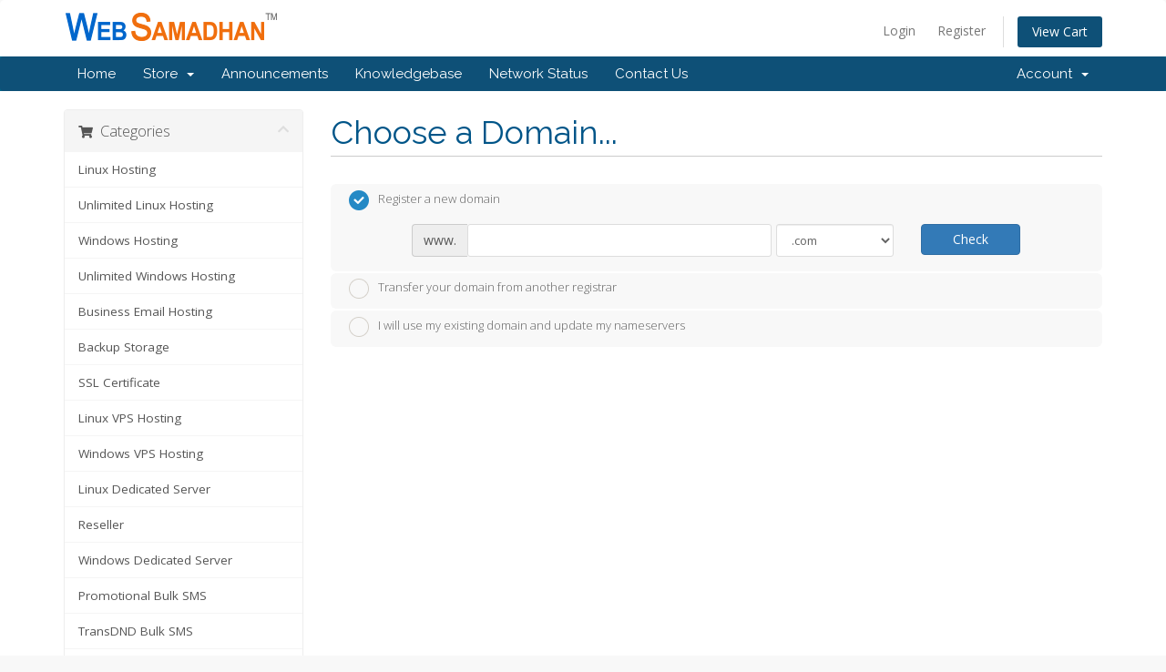

--- FILE ---
content_type: text/html; charset=utf-8
request_url: https://manage.websamadhan.com/cart.php?a=add&pid=18
body_size: 53284
content:
<!DOCTYPE html>
<html lang="en">
<head>
    <meta charset="utf-8" />
    <meta http-equiv="X-UA-Compatible" content="IE=edge">
    <meta name="viewport" content="width=device-width, initial-scale=1">
    <title>Shopping Cart - Web Samadhan</title>

    <!-- Styling -->
<link href="//fonts.googleapis.com/css?family=Open+Sans:300,400,600|Raleway:400,700" rel="stylesheet">
<link href="/templates/six/css/all.min.css?v=d2d29a" rel="stylesheet">
<link href="/assets/css/fontawesome-all.min.css" rel="stylesheet">
<link href="/templates/six/css/custom.css" rel="stylesheet">

<!-- HTML5 Shim and Respond.js IE8 support of HTML5 elements and media queries -->
<!-- WARNING: Respond.js doesn't work if you view the page via file:// -->
<!--[if lt IE 9]>
  <script src="https://oss.maxcdn.com/libs/html5shiv/3.7.0/html5shiv.js"></script>
  <script src="https://oss.maxcdn.com/libs/respond.js/1.4.2/respond.min.js"></script>
<![endif]-->

<script type="text/javascript">
    var csrfToken = 'ab22140769fa2c4f849c6f54b558081477f74d3c',
        markdownGuide = 'Markdown Guide',
        locale = 'en',
        saved = 'saved',
        saving = 'autosaving',
        whmcsBaseUrl = "",
        requiredText = 'Required',
        recaptchaSiteKey = "";
</script>
<script src="/templates/six/js/scripts.min.js?v=d2d29a"></script>


    

</head>
<body data-phone-cc-input="1">



<section id="header">
    <div class="container">
        <ul class="top-nav">
                                        <li>
                    <a href="/clientarea.php">Login</a>
                </li>
                                    <li>
                        <a href="/register.php">Register</a>
                    </li>
                                <li class="primary-action">
                    <a href="/cart.php?a=view" class="btn">
                        View Cart
                    </a>
                </li>
                                </ul>

                    <a href="/index.php" class="logo"><img src="/assets/img/logo.png" alt="Web Samadhan"></a>
        
    </div>
</section>

<section id="main-menu">

    <nav id="nav" class="navbar navbar-default navbar-main" role="navigation">
        <div class="container">
            <!-- Brand and toggle get grouped for better mobile display -->
            <div class="navbar-header">
                <button type="button" class="navbar-toggle" data-toggle="collapse" data-target="#primary-nav">
                    <span class="sr-only">Toggle navigation</span>
                    <span class="icon-bar"></span>
                    <span class="icon-bar"></span>
                    <span class="icon-bar"></span>
                </button>
            </div>

            <!-- Collect the nav links, forms, and other content for toggling -->
            <div class="collapse navbar-collapse" id="primary-nav">

                <ul class="nav navbar-nav">

                        <li menuItemName="Home" class="" id="Primary_Navbar-Home">
        <a href="/index.php">
                        Home
                                </a>
            </li>
    <li menuItemName="Store" class="dropdown" id="Primary_Navbar-Store">
        <a class="dropdown-toggle" data-toggle="dropdown" href="#">
                        Store
                        &nbsp;<b class="caret"></b>        </a>
                    <ul class="dropdown-menu">
                            <li menuItemName="Browse Products Services" id="Primary_Navbar-Store-Browse_Products_Services">
                    <a href="/cart.php">
                                                Browse All
                                            </a>
                </li>
                            <li menuItemName="Shop Divider 1" class="nav-divider" id="Primary_Navbar-Store-Shop_Divider_1">
                    <a href="">
                                                -----
                                            </a>
                </li>
                            <li menuItemName="Linux Hosting" id="Primary_Navbar-Store-Linux_Hosting">
                    <a href="/cart.php?gid=1">
                                                Linux Hosting
                                            </a>
                </li>
                            <li menuItemName="Unlimited Linux Hosting" id="Primary_Navbar-Store-Unlimited_Linux_Hosting">
                    <a href="/cart.php?gid=2">
                                                Unlimited Linux Hosting
                                            </a>
                </li>
                            <li menuItemName="Windows Hosting" id="Primary_Navbar-Store-Windows_Hosting">
                    <a href="/cart.php?gid=3">
                                                Windows Hosting
                                            </a>
                </li>
                            <li menuItemName="Unlimited Windows Hosting" id="Primary_Navbar-Store-Unlimited_Windows_Hosting">
                    <a href="/cart.php?gid=4">
                                                Unlimited Windows Hosting
                                            </a>
                </li>
                            <li menuItemName="Business Email Hosting" id="Primary_Navbar-Store-Business_Email_Hosting">
                    <a href="/cart.php?gid=5">
                                                Business Email Hosting
                                            </a>
                </li>
                            <li menuItemName="Backup Storage" id="Primary_Navbar-Store-Backup_Storage">
                    <a href="/cart.php?gid=6">
                                                Backup Storage
                                            </a>
                </li>
                            <li menuItemName="SSL Certificate" id="Primary_Navbar-Store-SSL_Certificate">
                    <a href="/cart.php?gid=7">
                                                SSL Certificate
                                            </a>
                </li>
                            <li menuItemName="Linux VPS Hosting" id="Primary_Navbar-Store-Linux_VPS_Hosting">
                    <a href="/cart.php?gid=8">
                                                Linux VPS Hosting
                                            </a>
                </li>
                            <li menuItemName="Windows VPS Hosting" id="Primary_Navbar-Store-Windows_VPS_Hosting">
                    <a href="/cart.php?gid=9">
                                                Windows VPS Hosting
                                            </a>
                </li>
                            <li menuItemName="Linux Dedicated Server" id="Primary_Navbar-Store-Linux_Dedicated_Server">
                    <a href="/cart.php?gid=10">
                                                Linux Dedicated Server
                                            </a>
                </li>
                            <li menuItemName="Reseller" id="Primary_Navbar-Store-Reseller">
                    <a href="/cart.php?gid=20">
                                                Reseller
                                            </a>
                </li>
                            <li menuItemName="Windows Dedicated Server" id="Primary_Navbar-Store-Windows_Dedicated_Server">
                    <a href="/cart.php?gid=11">
                                                Windows Dedicated Server
                                            </a>
                </li>
                            <li menuItemName="Promotional Bulk SMS" id="Primary_Navbar-Store-Promotional_Bulk_SMS">
                    <a href="/cart.php?gid=12">
                                                Promotional Bulk SMS
                                            </a>
                </li>
                            <li menuItemName="TransDND Bulk SMS" id="Primary_Navbar-Store-TransDND_Bulk_SMS">
                    <a href="/cart.php?gid=13">
                                                TransDND Bulk SMS
                                            </a>
                </li>
                            <li menuItemName="Transactional Bulk SMS" id="Primary_Navbar-Store-Transactional_Bulk_SMS">
                    <a href="/cart.php?gid=14">
                                                Transactional Bulk SMS
                                            </a>
                </li>
                            <li menuItemName="Notification And OTP SMS" id="Primary_Navbar-Store-Notification_And_OTP_SMS">
                    <a href="/cart.php?gid=15">
                                                Notification And OTP SMS
                                            </a>
                </li>
                            <li menuItemName="Bulk Voice SMS" id="Primary_Navbar-Store-Bulk_Voice_SMS">
                    <a href="/cart.php?gid=16">
                                                Bulk Voice SMS
                                            </a>
                </li>
                            <li menuItemName="Other Products" id="Primary_Navbar-Store-Other_Products">
                    <a href="/cart.php?gid=21">
                                                Other Products
                                            </a>
                </li>
                            <li menuItemName="srv90.bharatdns.com" id="Primary_Navbar-Store-srv90.bharatdns.com">
                    <a href="/cart.php?gid=29">
                                                srv90.bharatdns.com
                                            </a>
                </li>
                            <li menuItemName="Register a New Domain" id="Primary_Navbar-Store-Register_a_New_Domain">
                    <a href="/cart.php?a=add&domain=register">
                                                Register a New Domain
                                            </a>
                </li>
                            <li menuItemName="Transfer a Domain to Us" id="Primary_Navbar-Store-Transfer_a_Domain_to_Us">
                    <a href="/cart.php?a=add&domain=transfer">
                                                Transfer Domains to Us
                                            </a>
                </li>
                        </ul>
            </li>
    <li menuItemName="Announcements" class="" id="Primary_Navbar-Announcements">
        <a href="/index.php?rp=/announcements">
                        Announcements
                                </a>
            </li>
    <li menuItemName="Knowledgebase" class="" id="Primary_Navbar-Knowledgebase">
        <a href="/index.php?rp=/knowledgebase">
                        Knowledgebase
                                </a>
            </li>
    <li menuItemName="Network Status" class="" id="Primary_Navbar-Network_Status">
        <a href="/serverstatus.php">
                        Network Status
                                </a>
            </li>
    <li menuItemName="Contact Us" class="" id="Primary_Navbar-Contact_Us">
        <a href="/contact.php">
                        Contact Us
                                </a>
            </li>

                </ul>

                <ul class="nav navbar-nav navbar-right">

                        <li menuItemName="Account" class="dropdown" id="Secondary_Navbar-Account">
        <a class="dropdown-toggle" data-toggle="dropdown" href="#">
                        Account
                        &nbsp;<b class="caret"></b>        </a>
                    <ul class="dropdown-menu">
                            <li menuItemName="Login" id="Secondary_Navbar-Account-Login">
                    <a href="/clientarea.php">
                                                Login
                                            </a>
                </li>
                            <li menuItemName="Register" id="Secondary_Navbar-Account-Register">
                    <a href="/register.php">
                                                Register
                                            </a>
                </li>
                            <li menuItemName="Divider" class="nav-divider" id="Secondary_Navbar-Account-Divider">
                    <a href="">
                                                -----
                                            </a>
                </li>
                            <li menuItemName="Forgot Password?" id="Secondary_Navbar-Account-Forgot_Password?">
                    <a href="/index.php?rp=/password/reset/begin">
                                                Forgot Password?
                                            </a>
                </li>
                        </ul>
            </li>

                </ul>

            </div><!-- /.navbar-collapse -->
        </div>
    </nav>

</section>



<section id="main-body">
    <div class="container">
        <div class="row">

                <!-- Container for main page display content -->
        <div class="col-xs-12 main-content">
            

<link rel="stylesheet" type="text/css" href="/templates/orderforms/standard_cart/css/all.min.css?v=d2d29a" />
<script type="text/javascript" src="/templates/orderforms/standard_cart/js/scripts.min.js?v=d2d29a"></script>

<div id="order-standard_cart">

    <div class="row">

        <div class="pull-md-right col-md-9">

            <div class="header-lined">
                <h1>Choose a Domain...</h1>
            </div>

        </div>

        <div class="col-md-3 pull-md-left sidebar hidden-xs hidden-sm">

                <div menuItemName="Categories" class="panel panel-sidebar">
        <div class="panel-heading">
            <h3 class="panel-title">
                                    <i class="fas fa-shopping-cart"></i>&nbsp;
                
                Categories

                
                <i class="fas fa-chevron-up panel-minimise pull-right"></i>
            </h3>
        </div>

        
                    <div class="list-group">
                                                            <a menuItemName="Linux Hosting" href="/cart.php?gid=1" class="list-group-item" id="Secondary_Sidebar-Categories-Linux_Hosting">
                            
                            Linux Hosting

                                                    </a>
                                                                                <a menuItemName="Unlimited Linux Hosting" href="/cart.php?gid=2" class="list-group-item" id="Secondary_Sidebar-Categories-Unlimited_Linux_Hosting">
                            
                            Unlimited Linux Hosting

                                                    </a>
                                                                                <a menuItemName="Windows Hosting" href="/cart.php?gid=3" class="list-group-item" id="Secondary_Sidebar-Categories-Windows_Hosting">
                            
                            Windows Hosting

                                                    </a>
                                                                                <a menuItemName="Unlimited Windows Hosting" href="/cart.php?gid=4" class="list-group-item" id="Secondary_Sidebar-Categories-Unlimited_Windows_Hosting">
                            
                            Unlimited Windows Hosting

                                                    </a>
                                                                                <a menuItemName="Business Email Hosting" href="/cart.php?gid=5" class="list-group-item" id="Secondary_Sidebar-Categories-Business_Email_Hosting">
                            
                            Business Email Hosting

                                                    </a>
                                                                                <a menuItemName="Backup Storage" href="/cart.php?gid=6" class="list-group-item" id="Secondary_Sidebar-Categories-Backup_Storage">
                            
                            Backup Storage

                                                    </a>
                                                                                <a menuItemName="SSL Certificate" href="/cart.php?gid=7" class="list-group-item" id="Secondary_Sidebar-Categories-SSL_Certificate">
                            
                            SSL Certificate

                                                    </a>
                                                                                <a menuItemName="Linux VPS Hosting" href="/cart.php?gid=8" class="list-group-item" id="Secondary_Sidebar-Categories-Linux_VPS_Hosting">
                            
                            Linux VPS Hosting

                                                    </a>
                                                                                <a menuItemName="Windows VPS Hosting" href="/cart.php?gid=9" class="list-group-item" id="Secondary_Sidebar-Categories-Windows_VPS_Hosting">
                            
                            Windows VPS Hosting

                                                    </a>
                                                                                <a menuItemName="Linux Dedicated Server" href="/cart.php?gid=10" class="list-group-item" id="Secondary_Sidebar-Categories-Linux_Dedicated_Server">
                            
                            Linux Dedicated Server

                                                    </a>
                                                                                <a menuItemName="Reseller" href="/cart.php?gid=20" class="list-group-item" id="Secondary_Sidebar-Categories-Reseller">
                            
                            Reseller

                                                    </a>
                                                                                <a menuItemName="Windows Dedicated Server" href="/cart.php?gid=11" class="list-group-item" id="Secondary_Sidebar-Categories-Windows_Dedicated_Server">
                            
                            Windows Dedicated Server

                                                    </a>
                                                                                <a menuItemName="Promotional Bulk SMS" href="/cart.php?gid=12" class="list-group-item" id="Secondary_Sidebar-Categories-Promotional_Bulk_SMS">
                            
                            Promotional Bulk SMS

                                                    </a>
                                                                                <a menuItemName="TransDND Bulk SMS" href="/cart.php?gid=13" class="list-group-item" id="Secondary_Sidebar-Categories-TransDND_Bulk_SMS">
                            
                            TransDND Bulk SMS

                                                    </a>
                                                                                <a menuItemName="Transactional Bulk SMS" href="/cart.php?gid=14" class="list-group-item" id="Secondary_Sidebar-Categories-Transactional_Bulk_SMS">
                            
                            Transactional Bulk SMS

                                                    </a>
                                                                                <a menuItemName="Notification And OTP SMS" href="/cart.php?gid=15" class="list-group-item" id="Secondary_Sidebar-Categories-Notification_And_OTP_SMS">
                            
                            Notification And OTP SMS

                                                    </a>
                                                                                <a menuItemName="Bulk Voice SMS" href="/cart.php?gid=16" class="list-group-item" id="Secondary_Sidebar-Categories-Bulk_Voice_SMS">
                            
                            Bulk Voice SMS

                                                    </a>
                                                                                <a menuItemName="Other Products" href="/cart.php?gid=21" class="list-group-item" id="Secondary_Sidebar-Categories-Other_Products">
                            
                            Other Products

                                                    </a>
                                                                                <a menuItemName="srv90.bharatdns.com" href="/cart.php?gid=29" class="list-group-item" id="Secondary_Sidebar-Categories-srv90.bharatdns.com">
                            
                            srv90.bharatdns.com

                                                    </a>
                                                </div>
        
            </div>

        <div menuItemName="Actions" class="panel panel-sidebar">
        <div class="panel-heading">
            <h3 class="panel-title">
                                    <i class="fas fa-plus"></i>&nbsp;
                
                Actions

                
                <i class="fas fa-chevron-up panel-minimise pull-right"></i>
            </h3>
        </div>

        
                    <div class="list-group">
                                                            <a menuItemName="Domain Registration" href="/cart.php?a=add&domain=register" class="list-group-item" id="Secondary_Sidebar-Actions-Domain_Registration">
                                                            <i class="fas fa-globe fa-fw"></i>&nbsp;
                            
                            Register a New Domain

                                                    </a>
                                                                                <a menuItemName="Domain Transfer" href="/cart.php?a=add&domain=transfer" class="list-group-item" id="Secondary_Sidebar-Actions-Domain_Transfer">
                                                            <i class="fas fa-share fa-fw"></i>&nbsp;
                            
                            Transfer in a Domain

                                                    </a>
                                                                                <a menuItemName="View Cart" href="/cart.php?a=view" class="list-group-item" id="Secondary_Sidebar-Actions-View_Cart">
                                                            <i class="fas fa-shopping-cart fa-fw"></i>&nbsp;
                            
                            View Cart

                                                    </a>
                                                </div>
        
            </div>

    
        </div>

        <div class="col-md-9 pull-md-right">

            <div class="categories-collapsed visible-xs visible-sm clearfix">

    <div class="pull-left form-inline">
        <form method="get" action="/cart.php">
            <select name="gid" onchange="submit()" class="form-control">
                <optgroup label="Product Categories">
                                            <option value="1">Linux Hosting</option>
                                            <option value="2">Unlimited Linux Hosting</option>
                                            <option value="3">Windows Hosting</option>
                                            <option value="4">Unlimited Windows Hosting</option>
                                            <option value="5">Business Email Hosting</option>
                                            <option value="6">Backup Storage</option>
                                            <option value="7">SSL Certificate</option>
                                            <option value="8">Linux VPS Hosting</option>
                                            <option value="9">Windows VPS Hosting</option>
                                            <option value="10">Linux Dedicated Server</option>
                                            <option value="20">Reseller</option>
                                            <option value="11">Windows Dedicated Server</option>
                                            <option value="12">Promotional Bulk SMS</option>
                                            <option value="13">TransDND Bulk SMS</option>
                                            <option value="14">Transactional Bulk SMS</option>
                                            <option value="15">Notification And OTP SMS</option>
                                            <option value="16">Bulk Voice SMS</option>
                                            <option value="21">Other Products</option>
                                            <option value="29">srv90.bharatdns.com</option>
                                    </optgroup>
                <optgroup label="Actions">
                                                                <option value="registerdomain">Register a New Domain</option>
                                                                <option value="transferdomain">Transfer in a Domain</option>
                                        <option value="viewcart">View Cart</option>
                </optgroup>
            </select>
        </form>
    </div>

    
</div>

            <form id="frmProductDomain">
                <input type="hidden" id="frmProductDomainPid" value="18" />
                <div class="domain-selection-options">
                                                                <div class="option">
                            <label>
                                <input type="radio" name="domainoption" value="register" id="selregister" checked />Register a new domain
                            </label>
                            <div class="domain-input-group clearfix" id="domainregister">
                                <div class="row">
                                    <div class="col-sm-8 col-sm-offset-1">
                                        <div class="row domains-row">
                                            <div class="col-xs-9">
                                                <div class="input-group">
                                                    <span class="input-group-addon">www.</span>
                                                    <input type="text" id="registersld" value="" class="form-control" autocapitalize="none" data-toggle="tooltip" data-placement="top" data-trigger="manual" title="Please enter your domain" />
                                                </div>
                                            </div>
                                            <div class="col-xs-3">
                                                <select id="registertld" class="form-control">
                                                                                                            <option value=".com">.com</option>
                                                                                                            <option value=".in">.in</option>
                                                                                                            <option value=".co.in">.co.in</option>
                                                                                                            <option value=".net.in">.net.in</option>
                                                                                                            <option value=".org.in">.org.in</option>
                                                                                                            <option value=".net">.net</option>
                                                                                                            <option value=".org">.org</option>
                                                                                                            <option value=".com.in">.com.in</option>
                                                                                                            <option value=".biz.in">.biz.in</option>
                                                                                                            <option value=".travel.in">.travel.in</option>
                                                                                                            <option value=".business.in">.business.in</option>
                                                                                                    </select>
                                            </div>
                                        </div>
                                    </div>
                                    <div class="col-sm-2">
                                        <button type="submit" class="btn btn-primary btn-block">
                                            Check
                                        </button>
                                    </div>
                                </div>
                            </div>
                        </div>
                                                                <div class="option">
                            <label>
                                <input type="radio" name="domainoption" value="transfer" id="seltransfer" />Transfer your domain from another registrar
                            </label>
                            <div class="domain-input-group clearfix" id="domaintransfer">
                                <div class="row">
                                    <div class="col-sm-8 col-sm-offset-1">
                                        <div class="row domains-row">
                                            <div class="col-xs-9">
                                                <div class="input-group">
                                                    <span class="input-group-addon">www.</span>
                                                    <input type="text" id="transfersld" value="" class="form-control" autocapitalize="none" data-toggle="tooltip" data-placement="top" data-trigger="manual" title="Please enter your domain"/>
                                                </div>
                                            </div>
                                            <div class="col-xs-3">
                                                <select id="transfertld" class="form-control">
                                                                                                            <option value=".com">.com</option>
                                                                                                            <option value=".in">.in</option>
                                                                                                            <option value=".co.in">.co.in</option>
                                                                                                            <option value=".net.in">.net.in</option>
                                                                                                            <option value=".org.in">.org.in</option>
                                                                                                            <option value=".net">.net</option>
                                                                                                            <option value=".org">.org</option>
                                                                                                            <option value=".com.in">.com.in</option>
                                                                                                            <option value=".biz.in">.biz.in</option>
                                                                                                            <option value=".travel.in">.travel.in</option>
                                                                                                            <option value=".business.in">.business.in</option>
                                                                                                    </select>
                                            </div>
                                        </div>
                                    </div>
                                    <div class="col-sm-2">
                                        <button type="submit" class="btn btn-primary btn-block">
                                            Transfer
                                        </button>
                                    </div>
                                </div>
                            </div>
                        </div>
                                                                <div class="option">
                            <label>
                                <input type="radio" name="domainoption" value="owndomain" id="selowndomain" />I will use my existing domain and update my nameservers
                            </label>
                            <div class="domain-input-group clearfix" id="domainowndomain">
                                <div class="row">
                                    <div class="col-sm-9">
                                        <div class="row domains-row">
                                            <div class="col-xs-2 text-right">
                                                <p class="form-control-static">www.</p>
                                            </div>
                                            <div class="col-xs-7">
                                                <input type="text" id="owndomainsld" value="" placeholder="example" class="form-control" autocapitalize="none" data-toggle="tooltip" data-placement="top" data-trigger="manual" title="Please enter your domain" />
                                            </div>
                                            <div class="col-xs-3">
                                                <input type="text" id="owndomaintld" value="" placeholder="com" class="form-control" autocapitalize="none" data-toggle="tooltip" data-placement="top" data-trigger="manual" title="Required" />
                                            </div>
                                        </div>
                                    </div>
                                    <div class="col-sm-2">
                                        <button type="submit" class="btn btn-primary btn-block" id="useOwnDomain">
                                            Use
                                        </button>
                                    </div>
                                </div>
                            </div>
                        </div>
                                                        </div>

                
            </form>

            <div class="clearfix"></div>
            <form method="post" action="cart.php?a=add&pid=18&domainselect=1" id="frmProductDomainSelections">
<input type="hidden" name="token" value="ab22140769fa2c4f849c6f54b558081477f74d3c" />

                <div id="DomainSearchResults" class="hidden">

                    <div id="searchDomainInfo">
                        <p id="primaryLookupSearching" class="domain-lookup-loader domain-lookup-primary-loader domain-searching domain-checker-result-headline">
                            <i class="fas fa-spinner fa-spin"></i>
                            <span class="domain-lookup-register-loader">Checking availability...</span>
                            <span class="domain-lookup-transfer-loader">Verifying transfer eligibility...</span>
                            <span class="domain-lookup-other-loader">Verifying your domain selection...</span>
                        </p>
                        <div id="primaryLookupResult" class="domain-lookup-result domain-lookup-primary-results hidden">
                            <div class="domain-unavailable domain-checker-unavailable headline"><strong>:domain</strong> is unavailable</div>
                            <div class="domain-available domain-checker-available headline">Congratulations! <strong></strong> is available!</div>
                            <div class="btn btn-primary domain-contact-support headline">Contact Us</div>
                            <div class="transfer-eligible">
                                <p class="domain-checker-available headline">Your domain is eligible for transfer</p>
                                <p>Please ensure you have unlocked your domain at your current registrar before continuing.</p>
                            </div>
                            <div class="transfer-not-eligible">
                                <p class="domain-checker-unavailable headline">Not Eligible for Transfer</p>
                                <p>The domain you entered does not appear to be registered.</p>
                                <p>If the domain was registered recently, you may need to try again later.</p>
                                <p>Alternatively, you can perform a search to register this domain.</p>
                            </div>
                            <div class="domain-invalid">
                                <p class="domain-checker-unavailable headline">Invalid domain name provided</p>
                                <p>
                                    Domains must begin with a letter or a number<span class="domain-length-restrictions"> and be between <span class="min-length"></span> and <span class="max-length"></span> characters in length</span><br />
                                    Please check your entry and try again.
                                </p>
                            </div>
                            <div class="domain-price">
                                <span class="register-price-label">Continue to register this domain for</span>
                                <span class="transfer-price-label hidden">Transfer to us and extend by 1 year* for</span>
                                <span class="price"></span>
                            </div>
                            <p class="domain-error domain-checker-unavailable headline"></p>
                            <input type="hidden" id="resultDomainOption" name="domainoption" />
                            <input type="hidden" id="resultDomain" name="domains[]" />
                            <input type="hidden" id="resultDomainPricingTerm" />
                        </div>
                    </div>

                                                                        <div id="spotlightTlds" class="spotlight-tlds clearfix hidden">
                                <div class="spotlight-tlds-container">
                                                                            <div class="spotlight-tld-container spotlight-tld-container-3">
                                            <div id="spotlightin" class="spotlight-tld">
                                                                                                .in
                                                <span class="domain-lookup-loader domain-lookup-spotlight-loader">
                                                    <i class="fas fa-spinner fa-spin"></i>
                                                </span>
                                                <div class="domain-lookup-result">
                                                    <button type="button" class="btn unavailable hidden" disabled="disabled">
                                                        Unavailable
                                                    </button>
                                                    <button type="button" class="btn invalid hidden" disabled="disabled">
                                                        Unavailable
                                                    </button>
                                                    <span class="available price hidden">Rs.550.00</span>
                                                    <button type="button" class="btn hidden btn-add-to-cart product-domain" data-whois="0" data-domain="">
                                                        <span class="to-add">Add</span>
                                                        <span class="added">Added</span>
                                                        <span class="unavailable">Taken</span>
                                                    </button>
                                                    <button type="button" class="btn btn-primary domain-contact-support hidden">Contact Support to Purchase</button>
                                                </div>
                                            </div>
                                        </div>
                                                                            <div class="spotlight-tld-container spotlight-tld-container-3">
                                            <div id="spotlightcoin" class="spotlight-tld">
                                                                                                .co.in
                                                <span class="domain-lookup-loader domain-lookup-spotlight-loader">
                                                    <i class="fas fa-spinner fa-spin"></i>
                                                </span>
                                                <div class="domain-lookup-result">
                                                    <button type="button" class="btn unavailable hidden" disabled="disabled">
                                                        Unavailable
                                                    </button>
                                                    <button type="button" class="btn invalid hidden" disabled="disabled">
                                                        Unavailable
                                                    </button>
                                                    <span class="available price hidden">Rs.450.00</span>
                                                    <button type="button" class="btn hidden btn-add-to-cart product-domain" data-whois="0" data-domain="">
                                                        <span class="to-add">Add</span>
                                                        <span class="added">Added</span>
                                                        <span class="unavailable">Taken</span>
                                                    </button>
                                                    <button type="button" class="btn btn-primary domain-contact-support hidden">Contact Support to Purchase</button>
                                                </div>
                                            </div>
                                        </div>
                                                                            <div class="spotlight-tld-container spotlight-tld-container-3">
                                            <div id="spotlightorgin" class="spotlight-tld">
                                                                                                .org.in
                                                <span class="domain-lookup-loader domain-lookup-spotlight-loader">
                                                    <i class="fas fa-spinner fa-spin"></i>
                                                </span>
                                                <div class="domain-lookup-result">
                                                    <button type="button" class="btn unavailable hidden" disabled="disabled">
                                                        Unavailable
                                                    </button>
                                                    <button type="button" class="btn invalid hidden" disabled="disabled">
                                                        Unavailable
                                                    </button>
                                                    <span class="available price hidden">Rs.450.00</span>
                                                    <button type="button" class="btn hidden btn-add-to-cart product-domain" data-whois="0" data-domain="">
                                                        <span class="to-add">Add</span>
                                                        <span class="added">Added</span>
                                                        <span class="unavailable">Taken</span>
                                                    </button>
                                                    <button type="button" class="btn btn-primary domain-contact-support hidden">Contact Support to Purchase</button>
                                                </div>
                                            </div>
                                        </div>
                                                                    </div>
                            </div>
                        
                        <div class="suggested-domains hidden">
                            <div class="panel-heading">
                                Suggested Domains
                            </div>
                            <div id="suggestionsLoader" class="panel-body domain-lookup-loader domain-lookup-suggestions-loader">
                                <i class="fas fa-spinner fa-spin"></i> Generating suggestions for you
                            </div>
                            <ul id="domainSuggestions" class="domain-lookup-result list-group hidden">
                                <li class="domain-suggestion list-group-item hidden">
                                    <span class="domain"></span><span class="extension"></span>
                                    <button type="button" class="btn btn-add-to-cart product-domain" data-whois="1" data-domain="">
                                        <span class="to-add">Add to Cart</span>
                                        <span class="added">Added</span>
                                        <span class="unavailable">Taken</span>
                                    </button>
                                    <button type="button" class="btn btn-primary domain-contact-support hidden">Contact Support to Purchase</button>
                                    <span class="price"></span>
                                    <span class="promo hidden"></span>
                                </li>
                            </ul>
                            <div class="panel-footer more-suggestions hidden text-center">
                                <a id="moreSuggestions" href="#" onclick="loadMoreSuggestions();return false;">Give me more suggestions!</a>
                                <span id="noMoreSuggestions" class="no-more small hidden">That's all the results we have for you! If you still haven't found what you're looking for, please try a different search term or keyword.</span>
                            </div>
                            <div class="text-center text-muted domain-suggestions-warning">
                                <p>Domain name suggestions may not always be available. Availability is checked in real-time at the point of adding to the cart.</p>
                            </div>
                        </div>
                                    </div>

                <div class="text-center">
                    <button id="btnDomainContinue" type="submit" class="btn btn-primary btn-lg hidden" disabled="disabled">
                        Continue
                        &nbsp;<i class="fas fa-arrow-circle-right"></i>
                    </button>
                </div>
            </form>

        </div>
    </div>
</div>



                </div><!-- /.main-content -->
                            <div class="clearfix"></div>
        </div>
    </div>
</section>

<section id="footer">
    <div class="container">
        <a href="#" class="back-to-top"><i class="fas fa-chevron-up"></i></a>
        <p>Copyright &copy; 2026 Web Samadhan. All Rights Reserved. &nbsp;&nbsp; &nbsp;&nbsp; <a href="https://manage.websamadhan.com/index.php?rp=/knowledgebase/1/Privacy-and-Policy.html" target="_blank">Privacy and Policy</a>  &nbsp;&nbsp; &nbsp;&nbsp; 
            <a href="https://manage.websamadhan.com/index.php?rp=/knowledgebase/2/Terms-and-Conditions.html" target="_blank">Terms and Conditions</a> &nbsp;&nbsp; &nbsp;&nbsp;
            <a href="https://manage.websamadhan.com/index.php?rp=/knowledgebase/3/Refund-Policy.html" target="_blank">Refund Policy</a> &nbsp;&nbsp; &nbsp;&nbsp;
            
            <a href="https://manage.websamadhan.com/index.php?rp=/knowledgebase/4/Disclaimer.html" target="_blank">Disclaimer</a></p>
    </div>
</section>

<div id="fullpage-overlay" class="hidden">
    <div class="outer-wrapper">
        <div class="inner-wrapper">
            <img src="/assets/img/overlay-spinner.svg">
            <br>
            <span class="msg"></span>
        </div>
    </div>
</div>

<div class="modal system-modal fade" id="modalAjax" tabindex="-1" role="dialog" aria-hidden="true">
    <div class="modal-dialog">
        <div class="modal-content panel-primary">
            <div class="modal-header panel-heading">
                <button type="button" class="close" data-dismiss="modal">
                    <span aria-hidden="true">&times;</span>
                    <span class="sr-only">Close</span>
                </button>
                <h4 class="modal-title"></h4>
            </div>
            <div class="modal-body panel-body">
                Loading...
            </div>
            <div class="modal-footer panel-footer">
                <div class="pull-left loader">
                    <i class="fas fa-circle-notch fa-spin"></i>
                    Loading...
                </div>
                <button type="button" class="btn btn-default" data-dismiss="modal">
                    Close
                </button>
                <button type="button" class="btn btn-primary modal-submit">
                    Submit
                </button>
            </div>
        </div>
    </div>
</div>

<form action="#" id="frmGeneratePassword" class="form-horizontal">
    <div class="modal fade" id="modalGeneratePassword">
        <div class="modal-dialog">
            <div class="modal-content panel-primary">
                <div class="modal-header panel-heading">
                    <button type="button" class="close" data-dismiss="modal" aria-label="Close"><span aria-hidden="true">&times;</span></button>
                    <h4 class="modal-title">
                        Generate Password
                    </h4>
                </div>
                <div class="modal-body">
                    <div class="alert alert-danger hidden" id="generatePwLengthError">
                        Please enter a number between 8 and 64 for the password length
                    </div>
                    <div class="form-group">
                        <label for="generatePwLength" class="col-sm-4 control-label">Password Length</label>
                        <div class="col-sm-8">
                            <input type="number" min="8" max="64" value="12" step="1" class="form-control input-inline input-inline-100" id="inputGeneratePasswordLength">
                        </div>
                    </div>
                    <div class="form-group">
                        <label for="generatePwOutput" class="col-sm-4 control-label">Generated Password</label>
                        <div class="col-sm-8">
                            <input type="text" class="form-control" id="inputGeneratePasswordOutput">
                        </div>
                    </div>
                    <div class="row">
                        <div class="col-sm-8 col-sm-offset-4">
                            <button type="submit" class="btn btn-default btn-sm">
                                <i class="fas fa-plus fa-fw"></i>
                                Generate new password
                            </button>
                            <button type="button" class="btn btn-default btn-sm copy-to-clipboard" data-clipboard-target="#inputGeneratePasswordOutput">
                                <img src="/assets/img/clippy.svg" alt="Copy to clipboard" width="15">
                                
                            </button>
                        </div>
                    </div>
                </div>
                <div class="modal-footer">
                    <button type="button" class="btn btn-default" data-dismiss="modal">
                        Close
                    </button>
                    <button type="button" class="btn btn-primary" id="btnGeneratePasswordInsert" data-clipboard-target="#inputGeneratePasswordOutput">
                        Copy to clipboard & Insert
                    </button>
                </div>
            </div>
        </div>
    </div>
</form>



</body>
</html>
